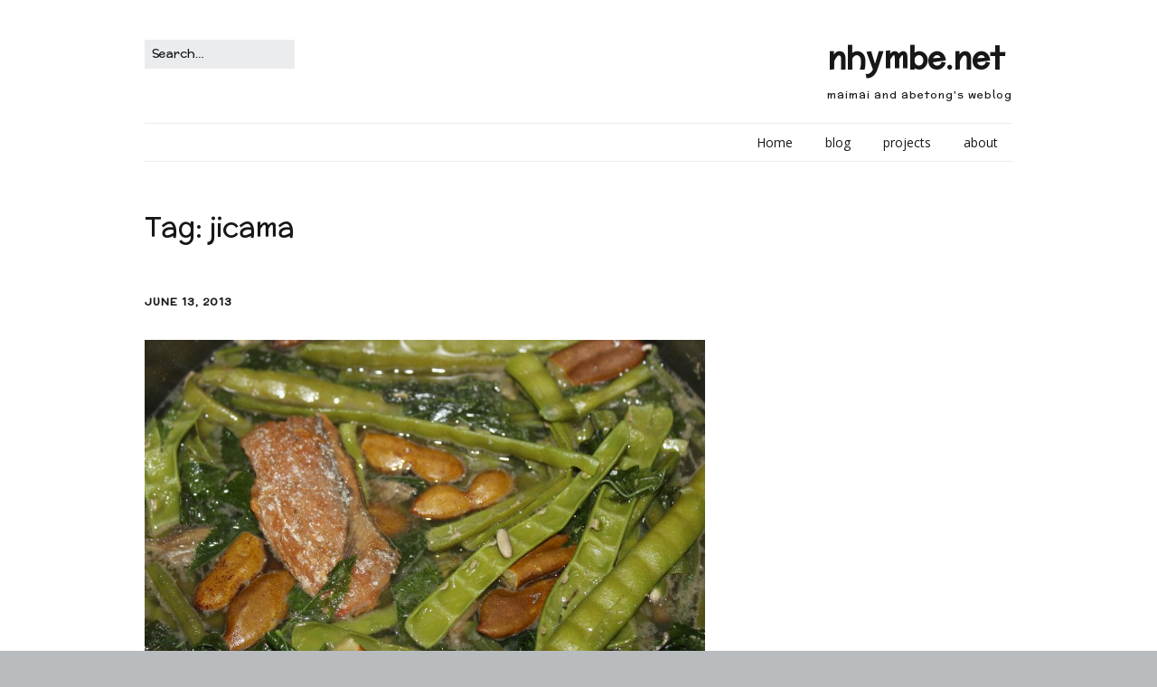

--- FILE ---
content_type: text/html; charset=UTF-8
request_url: https://nhymbe.net/tag/jicama/
body_size: 38170
content:
<!DOCTYPE html>
<!--[if lte IE 9]><html class="no-js IE9 IE" lang="en-US"><![endif]-->
<!--[if gt IE 9]><!--><html class="no-js" lang="en-US"><!--<![endif]-->
	<head>
		<script async custom-element="amp-ad" src="https://cdn.ampproject.org/v0/amp-ad-0.1.js"></script>
				<meta charset="UTF-8" />
	<title>jicama &#8211; nhymbe.net</title>
<meta name='robots' content='max-image-preview:large' />
			<link rel="dns-prefetch" href="//fonts.googleapis.com" />
			<script type="text/javascript">
			/* <![CDATA[ */
			document.documentElement.className = document.documentElement.className.replace(new RegExp('(^|\\s)no-js(\\s|$)'), '$1js$2');
			/* ]]> */
		</script>
	<link rel='dns-prefetch' href='//www.googletagmanager.com' />
<link rel='dns-prefetch' href='//use.fontawesome.com' />
<link rel='dns-prefetch' href='//pagead2.googlesyndication.com' />
<link rel="alternate" type="application/rss+xml" title="nhymbe.net &raquo; Feed" href="https://nhymbe.net/feed/" />
<link rel="alternate" type="application/rss+xml" title="nhymbe.net &raquo; Comments Feed" href="https://nhymbe.net/comments/feed/" />
<link rel="alternate" type="application/rss+xml" title="nhymbe.net &raquo; jicama Tag Feed" href="https://nhymbe.net/tag/jicama/feed/" />
<script type="text/javascript">
/* <![CDATA[ */
window._wpemojiSettings = {"baseUrl":"https:\/\/s.w.org\/images\/core\/emoji\/15.0.3\/72x72\/","ext":".png","svgUrl":"https:\/\/s.w.org\/images\/core\/emoji\/15.0.3\/svg\/","svgExt":".svg","source":{"concatemoji":"https:\/\/nhymbe.net\/wp-includes\/js\/wp-emoji-release.min.js?ver=6.6.4"}};
/*! This file is auto-generated */
!function(i,n){var o,s,e;function c(e){try{var t={supportTests:e,timestamp:(new Date).valueOf()};sessionStorage.setItem(o,JSON.stringify(t))}catch(e){}}function p(e,t,n){e.clearRect(0,0,e.canvas.width,e.canvas.height),e.fillText(t,0,0);var t=new Uint32Array(e.getImageData(0,0,e.canvas.width,e.canvas.height).data),r=(e.clearRect(0,0,e.canvas.width,e.canvas.height),e.fillText(n,0,0),new Uint32Array(e.getImageData(0,0,e.canvas.width,e.canvas.height).data));return t.every(function(e,t){return e===r[t]})}function u(e,t,n){switch(t){case"flag":return n(e,"\ud83c\udff3\ufe0f\u200d\u26a7\ufe0f","\ud83c\udff3\ufe0f\u200b\u26a7\ufe0f")?!1:!n(e,"\ud83c\uddfa\ud83c\uddf3","\ud83c\uddfa\u200b\ud83c\uddf3")&&!n(e,"\ud83c\udff4\udb40\udc67\udb40\udc62\udb40\udc65\udb40\udc6e\udb40\udc67\udb40\udc7f","\ud83c\udff4\u200b\udb40\udc67\u200b\udb40\udc62\u200b\udb40\udc65\u200b\udb40\udc6e\u200b\udb40\udc67\u200b\udb40\udc7f");case"emoji":return!n(e,"\ud83d\udc26\u200d\u2b1b","\ud83d\udc26\u200b\u2b1b")}return!1}function f(e,t,n){var r="undefined"!=typeof WorkerGlobalScope&&self instanceof WorkerGlobalScope?new OffscreenCanvas(300,150):i.createElement("canvas"),a=r.getContext("2d",{willReadFrequently:!0}),o=(a.textBaseline="top",a.font="600 32px Arial",{});return e.forEach(function(e){o[e]=t(a,e,n)}),o}function t(e){var t=i.createElement("script");t.src=e,t.defer=!0,i.head.appendChild(t)}"undefined"!=typeof Promise&&(o="wpEmojiSettingsSupports",s=["flag","emoji"],n.supports={everything:!0,everythingExceptFlag:!0},e=new Promise(function(e){i.addEventListener("DOMContentLoaded",e,{once:!0})}),new Promise(function(t){var n=function(){try{var e=JSON.parse(sessionStorage.getItem(o));if("object"==typeof e&&"number"==typeof e.timestamp&&(new Date).valueOf()<e.timestamp+604800&&"object"==typeof e.supportTests)return e.supportTests}catch(e){}return null}();if(!n){if("undefined"!=typeof Worker&&"undefined"!=typeof OffscreenCanvas&&"undefined"!=typeof URL&&URL.createObjectURL&&"undefined"!=typeof Blob)try{var e="postMessage("+f.toString()+"("+[JSON.stringify(s),u.toString(),p.toString()].join(",")+"));",r=new Blob([e],{type:"text/javascript"}),a=new Worker(URL.createObjectURL(r),{name:"wpTestEmojiSupports"});return void(a.onmessage=function(e){c(n=e.data),a.terminate(),t(n)})}catch(e){}c(n=f(s,u,p))}t(n)}).then(function(e){for(var t in e)n.supports[t]=e[t],n.supports.everything=n.supports.everything&&n.supports[t],"flag"!==t&&(n.supports.everythingExceptFlag=n.supports.everythingExceptFlag&&n.supports[t]);n.supports.everythingExceptFlag=n.supports.everythingExceptFlag&&!n.supports.flag,n.DOMReady=!1,n.readyCallback=function(){n.DOMReady=!0}}).then(function(){return e}).then(function(){var e;n.supports.everything||(n.readyCallback(),(e=n.source||{}).concatemoji?t(e.concatemoji):e.wpemoji&&e.twemoji&&(t(e.twemoji),t(e.wpemoji)))}))}((window,document),window._wpemojiSettings);
/* ]]> */
</script>
<style id='wp-emoji-styles-inline-css' type='text/css'>

	img.wp-smiley, img.emoji {
		display: inline !important;
		border: none !important;
		box-shadow: none !important;
		height: 1em !important;
		width: 1em !important;
		margin: 0 0.07em !important;
		vertical-align: -0.1em !important;
		background: none !important;
		padding: 0 !important;
	}
</style>
<link rel='stylesheet' id='wp-block-library-css' href='https://nhymbe.net/wp-includes/css/dist/block-library/style.min.css?ver=6.6.4' type='text/css' media='all' />
<style id='font-awesome-svg-styles-default-inline-css' type='text/css'>
.svg-inline--fa {
  display: inline-block;
  height: 1em;
  overflow: visible;
  vertical-align: -.125em;
}
</style>
<link rel='stylesheet' id='font-awesome-svg-styles-css' href='https://nhymbe.net/wp-content/uploads/font-awesome/v6.4.2/css/svg-with-js.css' type='text/css' media='all' />
<style id='font-awesome-svg-styles-inline-css' type='text/css'>
   .wp-block-font-awesome-icon svg::before,
   .wp-rich-text-font-awesome-icon svg::before {content: unset;}
</style>
<style id='classic-theme-styles-inline-css' type='text/css'>
/*! This file is auto-generated */
.wp-block-button__link{color:#fff;background-color:#32373c;border-radius:9999px;box-shadow:none;text-decoration:none;padding:calc(.667em + 2px) calc(1.333em + 2px);font-size:1.125em}.wp-block-file__button{background:#32373c;color:#fff;text-decoration:none}
</style>
<style id='global-styles-inline-css' type='text/css'>
:root{--wp--preset--aspect-ratio--square: 1;--wp--preset--aspect-ratio--4-3: 4/3;--wp--preset--aspect-ratio--3-4: 3/4;--wp--preset--aspect-ratio--3-2: 3/2;--wp--preset--aspect-ratio--2-3: 2/3;--wp--preset--aspect-ratio--16-9: 16/9;--wp--preset--aspect-ratio--9-16: 9/16;--wp--preset--color--black: #000000;--wp--preset--color--cyan-bluish-gray: #abb8c3;--wp--preset--color--white: #ffffff;--wp--preset--color--pale-pink: #f78da7;--wp--preset--color--vivid-red: #cf2e2e;--wp--preset--color--luminous-vivid-orange: #ff6900;--wp--preset--color--luminous-vivid-amber: #fcb900;--wp--preset--color--light-green-cyan: #7bdcb5;--wp--preset--color--vivid-green-cyan: #00d084;--wp--preset--color--pale-cyan-blue: #8ed1fc;--wp--preset--color--vivid-cyan-blue: #0693e3;--wp--preset--color--vivid-purple: #9b51e0;--wp--preset--gradient--vivid-cyan-blue-to-vivid-purple: linear-gradient(135deg,rgba(6,147,227,1) 0%,rgb(155,81,224) 100%);--wp--preset--gradient--light-green-cyan-to-vivid-green-cyan: linear-gradient(135deg,rgb(122,220,180) 0%,rgb(0,208,130) 100%);--wp--preset--gradient--luminous-vivid-amber-to-luminous-vivid-orange: linear-gradient(135deg,rgba(252,185,0,1) 0%,rgba(255,105,0,1) 100%);--wp--preset--gradient--luminous-vivid-orange-to-vivid-red: linear-gradient(135deg,rgba(255,105,0,1) 0%,rgb(207,46,46) 100%);--wp--preset--gradient--very-light-gray-to-cyan-bluish-gray: linear-gradient(135deg,rgb(238,238,238) 0%,rgb(169,184,195) 100%);--wp--preset--gradient--cool-to-warm-spectrum: linear-gradient(135deg,rgb(74,234,220) 0%,rgb(151,120,209) 20%,rgb(207,42,186) 40%,rgb(238,44,130) 60%,rgb(251,105,98) 80%,rgb(254,248,76) 100%);--wp--preset--gradient--blush-light-purple: linear-gradient(135deg,rgb(255,206,236) 0%,rgb(152,150,240) 100%);--wp--preset--gradient--blush-bordeaux: linear-gradient(135deg,rgb(254,205,165) 0%,rgb(254,45,45) 50%,rgb(107,0,62) 100%);--wp--preset--gradient--luminous-dusk: linear-gradient(135deg,rgb(255,203,112) 0%,rgb(199,81,192) 50%,rgb(65,88,208) 100%);--wp--preset--gradient--pale-ocean: linear-gradient(135deg,rgb(255,245,203) 0%,rgb(182,227,212) 50%,rgb(51,167,181) 100%);--wp--preset--gradient--electric-grass: linear-gradient(135deg,rgb(202,248,128) 0%,rgb(113,206,126) 100%);--wp--preset--gradient--midnight: linear-gradient(135deg,rgb(2,3,129) 0%,rgb(40,116,252) 100%);--wp--preset--font-size--small: 13px;--wp--preset--font-size--medium: 20px;--wp--preset--font-size--large: 36px;--wp--preset--font-size--x-large: 42px;--wp--preset--spacing--20: 0.44rem;--wp--preset--spacing--30: 0.67rem;--wp--preset--spacing--40: 1rem;--wp--preset--spacing--50: 1.5rem;--wp--preset--spacing--60: 2.25rem;--wp--preset--spacing--70: 3.38rem;--wp--preset--spacing--80: 5.06rem;--wp--preset--shadow--natural: 6px 6px 9px rgba(0, 0, 0, 0.2);--wp--preset--shadow--deep: 12px 12px 50px rgba(0, 0, 0, 0.4);--wp--preset--shadow--sharp: 6px 6px 0px rgba(0, 0, 0, 0.2);--wp--preset--shadow--outlined: 6px 6px 0px -3px rgba(255, 255, 255, 1), 6px 6px rgba(0, 0, 0, 1);--wp--preset--shadow--crisp: 6px 6px 0px rgba(0, 0, 0, 1);}:where(.is-layout-flex){gap: 0.5em;}:where(.is-layout-grid){gap: 0.5em;}body .is-layout-flex{display: flex;}.is-layout-flex{flex-wrap: wrap;align-items: center;}.is-layout-flex > :is(*, div){margin: 0;}body .is-layout-grid{display: grid;}.is-layout-grid > :is(*, div){margin: 0;}:where(.wp-block-columns.is-layout-flex){gap: 2em;}:where(.wp-block-columns.is-layout-grid){gap: 2em;}:where(.wp-block-post-template.is-layout-flex){gap: 1.25em;}:where(.wp-block-post-template.is-layout-grid){gap: 1.25em;}.has-black-color{color: var(--wp--preset--color--black) !important;}.has-cyan-bluish-gray-color{color: var(--wp--preset--color--cyan-bluish-gray) !important;}.has-white-color{color: var(--wp--preset--color--white) !important;}.has-pale-pink-color{color: var(--wp--preset--color--pale-pink) !important;}.has-vivid-red-color{color: var(--wp--preset--color--vivid-red) !important;}.has-luminous-vivid-orange-color{color: var(--wp--preset--color--luminous-vivid-orange) !important;}.has-luminous-vivid-amber-color{color: var(--wp--preset--color--luminous-vivid-amber) !important;}.has-light-green-cyan-color{color: var(--wp--preset--color--light-green-cyan) !important;}.has-vivid-green-cyan-color{color: var(--wp--preset--color--vivid-green-cyan) !important;}.has-pale-cyan-blue-color{color: var(--wp--preset--color--pale-cyan-blue) !important;}.has-vivid-cyan-blue-color{color: var(--wp--preset--color--vivid-cyan-blue) !important;}.has-vivid-purple-color{color: var(--wp--preset--color--vivid-purple) !important;}.has-black-background-color{background-color: var(--wp--preset--color--black) !important;}.has-cyan-bluish-gray-background-color{background-color: var(--wp--preset--color--cyan-bluish-gray) !important;}.has-white-background-color{background-color: var(--wp--preset--color--white) !important;}.has-pale-pink-background-color{background-color: var(--wp--preset--color--pale-pink) !important;}.has-vivid-red-background-color{background-color: var(--wp--preset--color--vivid-red) !important;}.has-luminous-vivid-orange-background-color{background-color: var(--wp--preset--color--luminous-vivid-orange) !important;}.has-luminous-vivid-amber-background-color{background-color: var(--wp--preset--color--luminous-vivid-amber) !important;}.has-light-green-cyan-background-color{background-color: var(--wp--preset--color--light-green-cyan) !important;}.has-vivid-green-cyan-background-color{background-color: var(--wp--preset--color--vivid-green-cyan) !important;}.has-pale-cyan-blue-background-color{background-color: var(--wp--preset--color--pale-cyan-blue) !important;}.has-vivid-cyan-blue-background-color{background-color: var(--wp--preset--color--vivid-cyan-blue) !important;}.has-vivid-purple-background-color{background-color: var(--wp--preset--color--vivid-purple) !important;}.has-black-border-color{border-color: var(--wp--preset--color--black) !important;}.has-cyan-bluish-gray-border-color{border-color: var(--wp--preset--color--cyan-bluish-gray) !important;}.has-white-border-color{border-color: var(--wp--preset--color--white) !important;}.has-pale-pink-border-color{border-color: var(--wp--preset--color--pale-pink) !important;}.has-vivid-red-border-color{border-color: var(--wp--preset--color--vivid-red) !important;}.has-luminous-vivid-orange-border-color{border-color: var(--wp--preset--color--luminous-vivid-orange) !important;}.has-luminous-vivid-amber-border-color{border-color: var(--wp--preset--color--luminous-vivid-amber) !important;}.has-light-green-cyan-border-color{border-color: var(--wp--preset--color--light-green-cyan) !important;}.has-vivid-green-cyan-border-color{border-color: var(--wp--preset--color--vivid-green-cyan) !important;}.has-pale-cyan-blue-border-color{border-color: var(--wp--preset--color--pale-cyan-blue) !important;}.has-vivid-cyan-blue-border-color{border-color: var(--wp--preset--color--vivid-cyan-blue) !important;}.has-vivid-purple-border-color{border-color: var(--wp--preset--color--vivid-purple) !important;}.has-vivid-cyan-blue-to-vivid-purple-gradient-background{background: var(--wp--preset--gradient--vivid-cyan-blue-to-vivid-purple) !important;}.has-light-green-cyan-to-vivid-green-cyan-gradient-background{background: var(--wp--preset--gradient--light-green-cyan-to-vivid-green-cyan) !important;}.has-luminous-vivid-amber-to-luminous-vivid-orange-gradient-background{background: var(--wp--preset--gradient--luminous-vivid-amber-to-luminous-vivid-orange) !important;}.has-luminous-vivid-orange-to-vivid-red-gradient-background{background: var(--wp--preset--gradient--luminous-vivid-orange-to-vivid-red) !important;}.has-very-light-gray-to-cyan-bluish-gray-gradient-background{background: var(--wp--preset--gradient--very-light-gray-to-cyan-bluish-gray) !important;}.has-cool-to-warm-spectrum-gradient-background{background: var(--wp--preset--gradient--cool-to-warm-spectrum) !important;}.has-blush-light-purple-gradient-background{background: var(--wp--preset--gradient--blush-light-purple) !important;}.has-blush-bordeaux-gradient-background{background: var(--wp--preset--gradient--blush-bordeaux) !important;}.has-luminous-dusk-gradient-background{background: var(--wp--preset--gradient--luminous-dusk) !important;}.has-pale-ocean-gradient-background{background: var(--wp--preset--gradient--pale-ocean) !important;}.has-electric-grass-gradient-background{background: var(--wp--preset--gradient--electric-grass) !important;}.has-midnight-gradient-background{background: var(--wp--preset--gradient--midnight) !important;}.has-small-font-size{font-size: var(--wp--preset--font-size--small) !important;}.has-medium-font-size{font-size: var(--wp--preset--font-size--medium) !important;}.has-large-font-size{font-size: var(--wp--preset--font-size--large) !important;}.has-x-large-font-size{font-size: var(--wp--preset--font-size--x-large) !important;}
:where(.wp-block-post-template.is-layout-flex){gap: 1.25em;}:where(.wp-block-post-template.is-layout-grid){gap: 1.25em;}
:where(.wp-block-columns.is-layout-flex){gap: 2em;}:where(.wp-block-columns.is-layout-grid){gap: 2em;}
:root :where(.wp-block-pullquote){font-size: 1.5em;line-height: 1.6;}
</style>
<link crossorigin="anonymous" rel='stylesheet' id='make-google-font-css' href='//fonts.googleapis.com/css?family=McLaren%3Aregular%7COpen+Sans%3Aregular%2Citalic%2C700&#038;ver=1.10.8#038;subset=latin' type='text/css' media='all' />
<link rel='stylesheet' id='font-awesome-css' href='https://nhymbe.net/wp-content/themes/make/css/libs/font-awesome/css/font-awesome.min.css?ver=5.15.2' type='text/css' media='all' />
<link rel='stylesheet' id='make-main-css' href='https://nhymbe.net/wp-content/themes/make/style.css?ver=1.10.8' type='text/css' media='all' />
<link rel='stylesheet' id='make-print-css' href='https://nhymbe.net/wp-content/themes/make/css/print.css?ver=1.10.8' type='text/css' media='print' />
<link crossorigin="anonymous" rel='stylesheet' id='font-awesome-official-css' href='https://use.fontawesome.com/releases/v6.4.2/css/all.css' type='text/css' media='all' integrity="sha384-blOohCVdhjmtROpu8+CfTnUWham9nkX7P7OZQMst+RUnhtoY/9qemFAkIKOYxDI3" crossorigin="anonymous" />
<link crossorigin="anonymous" rel='stylesheet' id='font-awesome-official-v4shim-css' href='https://use.fontawesome.com/releases/v6.4.2/css/v4-shims.css' type='text/css' media='all' integrity="sha384-IqMDcR2qh8kGcGdRrxwop5R2GiUY5h8aDR/LhYxPYiXh3sAAGGDkFvFqWgFvTsTd" crossorigin="anonymous" />
<script type="text/javascript" src="https://nhymbe.net/wp-includes/js/jquery/jquery.min.js?ver=3.7.1" id="jquery-core-js"></script>
<script type="text/javascript" src="https://nhymbe.net/wp-includes/js/jquery/jquery-migrate.min.js?ver=3.4.1" id="jquery-migrate-js"></script>

<!-- Google tag (gtag.js) snippet added by Site Kit -->
<!-- Google Analytics snippet added by Site Kit -->
<script type="text/javascript" src="https://www.googletagmanager.com/gtag/js?id=GT-NSLFT46" id="google_gtagjs-js" async></script>
<script type="text/javascript" id="google_gtagjs-js-after">
/* <![CDATA[ */
window.dataLayer = window.dataLayer || [];function gtag(){dataLayer.push(arguments);}
gtag("set","linker",{"domains":["nhymbe.net"]});
gtag("js", new Date());
gtag("set", "developer_id.dZTNiMT", true);
gtag("config", "GT-NSLFT46");
/* ]]> */
</script>
<link rel="https://api.w.org/" href="https://nhymbe.net/wp-json/" /><link rel="alternate" title="JSON" type="application/json" href="https://nhymbe.net/wp-json/wp/v2/tags/411" /><link rel="EditURI" type="application/rsd+xml" title="RSD" href="https://nhymbe.net/xmlrpc.php?rsd" />
<meta name="generator" content="WordPress 6.6.4" />
<meta name="generator" content="Site Kit by Google 1.171.0" /><meta name="generator" content="performance-lab 4.0.1; plugins: ">
		<meta name="viewport" content="width=device-width, initial-scale=1" />
	
<!-- Google AdSense meta tags added by Site Kit -->
<meta name="google-adsense-platform-account" content="ca-host-pub-2644536267352236">
<meta name="google-adsense-platform-domain" content="sitekit.withgoogle.com">
<!-- End Google AdSense meta tags added by Site Kit -->
<link rel="amphtml" href="https://nhymbe.net/tag/jicama/?amp">
<!-- Google AdSense snippet added by Site Kit -->
<script type="text/javascript" async="async" src="https://pagead2.googlesyndication.com/pagead/js/adsbygoogle.js?client=ca-pub-8957949343014146&amp;host=ca-host-pub-2644536267352236" crossorigin="anonymous"></script>

<!-- End Google AdSense snippet added by Site Kit -->

<!-- Begin Make Inline CSS -->
<style type="text/css">
body,.font-body{font-family:"McLaren",Copperplate,Copperplate Gothic Light,fantasy;font-size:16px;font-size:1.6rem;}#comments{font-size:14px;font-size:1.4rem;}.comment-date{font-size:13px;font-size:1.3rem;}h1:not(.site-title),.font-header,.entry-title{font-family:"McLaren",Copperplate,Copperplate Gothic Light,fantasy;font-size:30px;font-size:3rem;}h2{font-size:28px;font-size:2.8rem;}.site-title,.site-title a,.font-site-title{font-family:"McLaren",Copperplate,Copperplate Gothic Light,fantasy;}.site-description,.site-description a,.font-site-tagline{text-transform:lowercase;}.site-navigation .menu li a,.font-nav,.site-navigation .menu-toggle{font-family:"Open Sans","Helvetica Neue",Helvetica,Arial,sans-serif;font-size:14px;font-size:1.4rem;font-weight:normal;font-style:normal;text-transform:none;line-height:1.4;letter-spacing:0px;word-spacing:0px;}.site-navigation .menu li.current_page_item > a,.site-navigation .menu .children li.current_page_item > a,.site-navigation .menu li.current-menu-item > a,.site-navigation .menu .sub-menu li.current-menu-item > a{font-weight:bold;}.header-bar,.header-text,.header-bar .search-form input,.header-bar .menu a,.header-navigation .mobile-menu ul.menu li a{font-family:"Open Sans","Helvetica Neue",Helvetica,Arial,sans-serif;font-size:13px;font-size:1.3rem;font-weight:normal;font-style:normal;text-transform:none;line-height:1.6;letter-spacing:0px;word-spacing:0px;}.sidebar .widget-title,.sidebar .widgettitle,.sidebar .widget-title a,.sidebar .widgettitle a,.font-widget-title{font-family:"Open Sans","Helvetica Neue",Helvetica,Arial,sans-serif;font-size:13px;font-size:1.3rem;font-weight:bold;font-style:normal;text-transform:none;line-height:1.6;letter-spacing:0px;word-spacing:0px;}.sidebar .widget,.font-widget{font-family:"Open Sans","Helvetica Neue",Helvetica,Arial,sans-serif;font-size:13px;font-size:1.3rem;font-weight:normal;font-style:normal;text-transform:none;line-height:1.6;letter-spacing:0px;word-spacing:0px;}.footer-widget-container .widget-title,.footer-widget-container .widgettitle,.footer-widget-container .widget-title a,.footer-widget-container .widgettitle a{font-family:"Open Sans","Helvetica Neue",Helvetica,Arial,sans-serif;font-size:13px;font-size:1.3rem;font-weight:bold;font-style:normal;text-transform:none;line-height:1.6;letter-spacing:0px;word-spacing:0px;}.footer-widget-container .widget{font-family:"Open Sans","Helvetica Neue",Helvetica,Arial,sans-serif;font-size:13px;font-size:1.3rem;font-weight:normal;font-style:normal;text-transform:none;line-height:1.6;letter-spacing:0px;word-spacing:0px;}.footer-text{font-family:"Open Sans","Helvetica Neue",Helvetica,Arial,sans-serif;font-size:13px;font-size:1.3rem;font-weight:normal;font-style:normal;text-transform:none;line-height:1.6;letter-spacing:0px;word-spacing:0px;}
@media screen and (min-width: 800px){.has-left-sidebar.has-right-sidebar .entry-title{font-size:21px;font-size:2.1rem;}.site-navigation .menu .page_item_has_children a:after,.site-navigation .menu .menu-item-has-children a:after{top:-1px;font-size:10px;font-size:1rem;}.site-navigation .menu .sub-menu li a,.site-navigation .menu .children li a{font-family:"Open Sans","Helvetica Neue",Helvetica,Arial,sans-serif;font-size:13px;font-size:1.3rem;font-weight:normal;font-style:normal;text-transform:none;line-height:1.4;letter-spacing:0px;word-spacing:0px;}.site-navigation .menu .children .page_item_has_children a:after,.site-navigation .menu .sub-menu .menu-item-has-children a:after{font-size:9px;font-size:0.9rem;}.site-navigation .menu li.current_page_item > a,.site-navigation .menu .children li.current_page_item > a,.site-navigation .menu li.current_page_ancestor > a,.site-navigation .menu li.current-menu-item > a,.site-navigation .menu .sub-menu li.current-menu-item > a,.site-navigation .menu li.current-menu-ancestor > a{font-weight:bold;}}
</style>
<!-- End Make Inline CSS -->
	</head>

	<body class="archive tag tag-jicama tag-411 view-archive full-width branding-right header-bar-flipped has-right-sidebar">
				<div id="site-wrapper" class="site-wrapper">
			<a class="skip-link screen-reader-text" href="#site-content">Skip to content</a>

			
<header id="site-header" class="site-header header-layout-3" role="banner">
		<div class="site-header-main">
		<div class="container">
			<div class="site-branding">
												<h1 class="site-title">
					<a href="https://nhymbe.net/" rel="home">nhymbe.net</a>
				</h1>
												<span class="site-description">
					maimai and abetong&#039;s weblog				</span>
							</div>

			
<form role="search" method="get" class="search-form" action="https://nhymbe.net/">
	<input type="search" class="search-field" id="search-field" placeholder="Search&hellip;" title="Press Enter to submit your search" value="" name="s" aria-label="Search for:">
	<input type="submit" class="search-submit" value="Search" aria-label="Search" role="button">
</form>

			
<nav id="site-navigation" class="site-navigation" role="navigation">
			<button class="menu-toggle">Menu</button>
		<div class=" mobile-menu"><ul id="menu-mainmenu" class="menu"><li id="menu-item-3343" class="menu-item menu-item-type-post_type menu-item-object-page menu-item-home menu-item-3343"><a href="https://nhymbe.net/">Home</a></li>
<li id="menu-item-2573" class="menu-item menu-item-type-post_type menu-item-object-page current_page_parent menu-item-2573"><a href="https://nhymbe.net/blog/">blog</a></li>
<li id="menu-item-1584" class="menu-item menu-item-type-post_type menu-item-object-page menu-item-1584"><a href="https://nhymbe.net/projects/">projects</a></li>
<li id="menu-item-1586" class="menu-item menu-item-type-post_type menu-item-object-page menu-item-1586"><a href="https://nhymbe.net/about/">about</a></li>
</ul></div></nav>		</div>
	</div>
</header>
			<div id="site-content" class="site-content">
				<div class="container">

<main id="site-main" class="site-main" role="main">

	<header class="section-header">
				
<h1 class="section-title">
	Tag: <span>jicama</span></h1>			</header>

			
<article id="post-940" class="post-940 post type-post status-publish format-standard has-post-thumbnail hentry category-fish category-ilocano-recipe category-filipino-recipe category-vegetable tag-bunga-ti-lingkmas tag-dinengdeng tag-filipino-vegetable-recipe tag-ilocano-vegetable-recipe tag-inabraw tag-jicama tag-jicama-fruit tag-lingkamas tag-mexican-turnip-fruit tag-sinampalukan tag-singkamas tag-stewed-jicama-fruit tag-stewede-yam-bean-fruit tag-yam-bean tag-yam-bean-fruit has-author-avatar">
		<header class="entry-header">
		<div class="entry-meta">

<time class="entry-date published" datetime="2013-06-13T22:30:32-04:00"><a href="https://nhymbe.net/dinengdeng-na-bunga-ng-singkamas/" rel="bookmark">June 13, 2013</a></time>
</div>

<figure class="entry-thumbnail post-header">
	<a href="https://nhymbe.net/dinengdeng-na-bunga-ng-singkamas/" rel="bookmark">		<img width="620" height="440" src="https://nhymbe.net/wp-content/uploads/2013/06/lingkamas.jpg" class="attachment-large size-large wp-post-image" alt="" decoding="async" fetchpriority="high" srcset="https://nhymbe.net/wp-content/uploads/2013/06/lingkamas.jpg 960w, https://nhymbe.net/wp-content/uploads/2013/06/lingkamas-300x212.jpg 300w" sizes="(max-width: 620px) 100vw, 620px" />	</a>	</figure>

<h1 class="entry-title">
	<a href="https://nhymbe.net/dinengdeng-na-bunga-ng-singkamas/" rel="bookmark">		Dinengdeng na Bunga ng Singkamas	</a></h1>
<div class="entry-meta">
</div>	</header>
	
	<div class="entry-content">
				<p>Dinengdeng na bunga ng singkamas o dinengdeng ken sinamapalukan nga bunga ti lingkamas or in English, it can be translated as stewed jicama or yam bean or Mexican turnip fruit.</p>
<p> <a href="https://nhymbe.net/dinengdeng-na-bunga-ng-singkamas/#more-940" class="more-link">Read more</a></p>
	</div>

		<footer class="entry-footer">
		<div class="entry-meta">

<div class="entry-author">
		<div class="entry-author-avatar">
		<a class="vcard" href="https://nhymbe.net/author/maimai/"><img alt='' src='https://secure.gravatar.com/avatar/6f27eb6cb6c29e2c2bb4fbd09c70b9e3?s=96&#038;d=mm&#038;r=g' srcset='https://secure.gravatar.com/avatar/6f27eb6cb6c29e2c2bb4fbd09c70b9e3?s=192&#038;d=mm&#038;r=g 2x' class='avatar avatar-96 photo' height='96' width='96' decoding='async'/></a>	</div>
		<div class="entry-author-byline">
		by <a class="vcard fn" href="https://nhymbe.net/author/maimai/">Mymy</a>	</div>
	</div>
</div>
	<i class="fa fa-file"></i> <ul class="post-categories">
	<li><a href="https://nhymbe.net/category/filipino-recipe/fish/" rel="category tag">fish</a></li>
	<li><a href="https://nhymbe.net/category/filipino-recipe/ilocano-recipe/" rel="category tag">ilocano recipe</a></li>
	<li><a href="https://nhymbe.net/category/filipino-recipe/" rel="category tag">lutuing pinoy [filipino recipe]</a></li>
	<li><a href="https://nhymbe.net/category/filipino-recipe/vegetable/" rel="category tag">vegetable</a></li></ul><i class="fa fa-tag"></i> <ul class="post-tags"><li><a href="https://nhymbe.net/tag/bunga-ti-lingkmas/" rel="tag">bunga ti lingkmas</a></li>
<li><a href="https://nhymbe.net/tag/dinengdeng/" rel="tag">dinengdeng</a></li>
<li><a href="https://nhymbe.net/tag/filipino-vegetable-recipe/" rel="tag">Filipino vegetable recipe</a></li>
<li><a href="https://nhymbe.net/tag/ilocano-vegetable-recipe/" rel="tag">Ilocano vegetable recipe</a></li>
<li><a href="https://nhymbe.net/tag/inabraw/" rel="tag">inabraw</a></li>
<li><a href="https://nhymbe.net/tag/jicama/" rel="tag">jicama</a></li>
<li><a href="https://nhymbe.net/tag/jicama-fruit/" rel="tag">jicama fruit</a></li>
<li><a href="https://nhymbe.net/tag/lingkamas/" rel="tag">lingkamas</a></li>
<li><a href="https://nhymbe.net/tag/mexican-turnip-fruit/" rel="tag">mexican turnip fruit</a></li>
<li><a href="https://nhymbe.net/tag/sinampalukan/" rel="tag">sinampalukan</a></li>
<li><a href="https://nhymbe.net/tag/singkamas/" rel="tag">singkamas</a></li>
<li><a href="https://nhymbe.net/tag/stewed-jicama-fruit/" rel="tag">stewed jicama fruit</a></li>
<li><a href="https://nhymbe.net/tag/stewede-yam-bean-fruit/" rel="tag">stewede yam bean fruit</a></li>
<li><a href="https://nhymbe.net/tag/yam-bean/" rel="tag">yam bean</a></li>
<li><a href="https://nhymbe.net/tag/yam-bean-fruit/" rel="tag">yam bean fruit</a></li></ul>	</footer>
	</article>
			
<article id="post-436" class="post-436 post type-post status-publish format-standard has-post-thumbnail hentry category-ilocano-recipe category-filipino-recipe category-vegetable tag-bunga-lingkamas tag-bunga-ng-singkamas tag-dinengdeng tag-dinengdeng-ilocano tag-filipino-vegetable-recipe tag-ilocano-vegetable-recipe tag-inabraw tag-jicama tag-jicama-fruit tag-lingkamas tag-mexican-turnip tag-puso-ng-saging tag-turnip tag-yam-bean has-author-avatar">
		<header class="entry-header">
		<div class="entry-meta">

<time class="entry-date published" datetime="2011-10-08T10:57:02-04:00"><a href="https://nhymbe.net/dinengdengsinampalukang-puso-ng-saging-at-bunga-ng-singkamas/" rel="bookmark">October 8, 2011</a></time>
</div>

<figure class="entry-thumbnail post-header">
	<a href="https://nhymbe.net/dinengdengsinampalukang-puso-ng-saging-at-bunga-ng-singkamas/" rel="bookmark">		<img width="620" height="504" src="https://nhymbe.net/wp-content/uploads/2011/10/100520112141-1024x833.jpg" class="attachment-large size-large wp-post-image" alt="" decoding="async" srcset="https://nhymbe.net/wp-content/uploads/2011/10/100520112141-1024x833.jpg 1024w, https://nhymbe.net/wp-content/uploads/2011/10/100520112141-300x244.jpg 300w, https://nhymbe.net/wp-content/uploads/2011/10/100520112141.jpg 1695w" sizes="(max-width: 620px) 100vw, 620px" />	</a>	</figure>

<h1 class="entry-title">
	<a href="https://nhymbe.net/dinengdengsinampalukang-puso-ng-saging-at-bunga-ng-singkamas/" rel="bookmark">		Dinengdeng-Sinampalukang Puso ng Saging at Bunga ng Singkamas	</a></h1>
<div class="entry-meta">
</div>	</header>
	
	<div class="entry-content">
				<p>Dinengdeng-Sinampalukang Puso ng Saging at Bunga ng Singkamas (Stewed Banana Blossom and Jicama Fruit Soured with Tamarind Fruit &#8211; Native Ilocano-Filipino Dish)</p>
<p> <a href="https://nhymbe.net/dinengdengsinampalukang-puso-ng-saging-at-bunga-ng-singkamas/#more-436" class="more-link">Read more</a></p>
	</div>

		<footer class="entry-footer">
		<div class="entry-meta">

<div class="entry-author">
		<div class="entry-author-avatar">
		<a class="vcard" href="https://nhymbe.net/author/maimai/"><img alt='' src='https://secure.gravatar.com/avatar/6f27eb6cb6c29e2c2bb4fbd09c70b9e3?s=96&#038;d=mm&#038;r=g' srcset='https://secure.gravatar.com/avatar/6f27eb6cb6c29e2c2bb4fbd09c70b9e3?s=192&#038;d=mm&#038;r=g 2x' class='avatar avatar-96 photo' height='96' width='96' loading='lazy' decoding='async'/></a>	</div>
		<div class="entry-author-byline">
		by <a class="vcard fn" href="https://nhymbe.net/author/maimai/">Mymy</a>	</div>
	</div>
</div>
	<i class="fa fa-file"></i> <ul class="post-categories">
	<li><a href="https://nhymbe.net/category/filipino-recipe/ilocano-recipe/" rel="category tag">ilocano recipe</a></li>
	<li><a href="https://nhymbe.net/category/filipino-recipe/" rel="category tag">lutuing pinoy [filipino recipe]</a></li>
	<li><a href="https://nhymbe.net/category/filipino-recipe/vegetable/" rel="category tag">vegetable</a></li></ul><i class="fa fa-tag"></i> <ul class="post-tags"><li><a href="https://nhymbe.net/tag/bunga-lingkamas/" rel="tag">bunga lingkamas</a></li>
<li><a href="https://nhymbe.net/tag/bunga-ng-singkamas/" rel="tag">bunga ng singkamas</a></li>
<li><a href="https://nhymbe.net/tag/dinengdeng/" rel="tag">dinengdeng</a></li>
<li><a href="https://nhymbe.net/tag/dinengdeng-ilocano/" rel="tag">dinengdeng ilocano</a></li>
<li><a href="https://nhymbe.net/tag/filipino-vegetable-recipe/" rel="tag">Filipino vegetable recipe</a></li>
<li><a href="https://nhymbe.net/tag/ilocano-vegetable-recipe/" rel="tag">Ilocano vegetable recipe</a></li>
<li><a href="https://nhymbe.net/tag/inabraw/" rel="tag">inabraw</a></li>
<li><a href="https://nhymbe.net/tag/jicama/" rel="tag">jicama</a></li>
<li><a href="https://nhymbe.net/tag/jicama-fruit/" rel="tag">jicama fruit</a></li>
<li><a href="https://nhymbe.net/tag/lingkamas/" rel="tag">lingkamas</a></li>
<li><a href="https://nhymbe.net/tag/mexican-turnip/" rel="tag">mexican turnip</a></li>
<li><a href="https://nhymbe.net/tag/puso-ng-saging/" rel="tag">puso ng saging</a></li>
<li><a href="https://nhymbe.net/tag/turnip/" rel="tag">turnip</a></li>
<li><a href="https://nhymbe.net/tag/yam-bean/" rel="tag">yam bean</a></li></ul>	</footer>
	</article>
			
<article id="post-28" class="post-28 post type-post status-publish format-standard has-post-thumbnail hentry category-dessert category-ilocano-recipe category-filipino-recipe category-vegetable tag-filipino-meryenda-recipe tag-fresh-lumpia tag-fresh-vegetable-roll tag-ilocano-meryenda-recipe tag-ilokano-meryenda-recipe tag-jicama tag-lumpia tag-lumpiang-sariwa tag-mexican-turnip tag-turnip tag-ubod-ng-niyog tag-vegetable-roll tag-yam-bean has-author-avatar">
		<header class="entry-header">
		<div class="entry-meta">

<time class="entry-date published" datetime="2010-02-24T19:13:02-05:00"><a href="https://nhymbe.net/fresh-lumpia/" rel="bookmark">February 24, 2010</a></time>
</div>

<figure class="entry-thumbnail post-header">
	<a href="https://nhymbe.net/fresh-lumpia/" rel="bookmark">		<img width="620" height="771" src="https://nhymbe.net/wp-content/uploads/2010/02/Photo-Sep-07-9-31-02-PM-823x1024.jpg" class="attachment-large size-large wp-post-image" alt="" decoding="async" loading="lazy" srcset="https://nhymbe.net/wp-content/uploads/2010/02/Photo-Sep-07-9-31-02-PM-823x1024.jpg 823w, https://nhymbe.net/wp-content/uploads/2010/02/Photo-Sep-07-9-31-02-PM-241x300.jpg 241w" sizes="(max-width: 620px) 100vw, 620px" />	</a>	</figure>

<h1 class="entry-title">
	<a href="https://nhymbe.net/fresh-lumpia/" rel="bookmark">		Fresh Lumpia (Lumpiang Sariwa)	</a></h1>
<div class="entry-meta">
</div>	</header>
	
	<div class="entry-content">
				<p>Fresh Lumpia</p>
<p> <a href="https://nhymbe.net/fresh-lumpia/#more-28" class="more-link">Read more</a></p>
	</div>

		<footer class="entry-footer">
		<div class="entry-meta">

<div class="entry-author">
		<div class="entry-author-avatar">
		<a class="vcard" href="https://nhymbe.net/author/maimai/"><img alt='' src='https://secure.gravatar.com/avatar/6f27eb6cb6c29e2c2bb4fbd09c70b9e3?s=96&#038;d=mm&#038;r=g' srcset='https://secure.gravatar.com/avatar/6f27eb6cb6c29e2c2bb4fbd09c70b9e3?s=192&#038;d=mm&#038;r=g 2x' class='avatar avatar-96 photo' height='96' width='96' loading='lazy' decoding='async'/></a>	</div>
		<div class="entry-author-byline">
		by <a class="vcard fn" href="https://nhymbe.net/author/maimai/">Mymy</a>	</div>
	</div>
</div>
	<i class="fa fa-file"></i> <ul class="post-categories">
	<li><a href="https://nhymbe.net/category/filipino-recipe/dessert/" rel="category tag">dessert</a></li>
	<li><a href="https://nhymbe.net/category/filipino-recipe/ilocano-recipe/" rel="category tag">ilocano recipe</a></li>
	<li><a href="https://nhymbe.net/category/filipino-recipe/" rel="category tag">lutuing pinoy [filipino recipe]</a></li>
	<li><a href="https://nhymbe.net/category/filipino-recipe/vegetable/" rel="category tag">vegetable</a></li></ul><i class="fa fa-tag"></i> <ul class="post-tags"><li><a href="https://nhymbe.net/tag/filipino-meryenda-recipe/" rel="tag">Filipino meryenda recipe</a></li>
<li><a href="https://nhymbe.net/tag/fresh-lumpia/" rel="tag">fresh lumpia</a></li>
<li><a href="https://nhymbe.net/tag/fresh-vegetable-roll/" rel="tag">fresh vegetable roll</a></li>
<li><a href="https://nhymbe.net/tag/ilocano-meryenda-recipe/" rel="tag">ilocano meryenda recipe</a></li>
<li><a href="https://nhymbe.net/tag/ilokano-meryenda-recipe/" rel="tag">ilokano meryenda recipe</a></li>
<li><a href="https://nhymbe.net/tag/jicama/" rel="tag">jicama</a></li>
<li><a href="https://nhymbe.net/tag/lumpia/" rel="tag">Lumpia</a></li>
<li><a href="https://nhymbe.net/tag/lumpiang-sariwa/" rel="tag">lumpiang sariwa</a></li>
<li><a href="https://nhymbe.net/tag/mexican-turnip/" rel="tag">mexican turnip</a></li>
<li><a href="https://nhymbe.net/tag/turnip/" rel="tag">turnip</a></li>
<li><a href="https://nhymbe.net/tag/ubod-ng-niyog/" rel="tag">ubod ng niyog</a></li>
<li><a href="https://nhymbe.net/tag/vegetable-roll/" rel="tag">vegetable roll</a></li>
<li><a href="https://nhymbe.net/tag/yam-bean/" rel="tag">yam bean</a></li></ul>	</footer>
	</article>
	
	

</main>

<section id="sidebar-right" class="widget-area sidebar sidebar-right inactive" role="complementary">
			&nbsp;
	</section>

				</div>
			</div>

			
<footer id="site-footer" class="site-footer footer-layout-2" role="contentinfo">
	<div class="container">
		
		
<div class="site-info">
	
		<div class="footer-credit">
		Built with <a class="theme-name" href="https://thethemefoundry.com/make/" target="_blank">Make</a>. Your friendly WordPress page builder theme.	</div>
	</div>

			</div>
</footer>		</div>

		<script type="text/javascript" id="make-frontend-js-extra">
/* <![CDATA[ */
var MakeFrontEnd = {"fitvids":{"selectors":""}};
/* ]]> */
</script>
<script type="text/javascript" src="https://nhymbe.net/wp-content/themes/make/js/frontend.js?ver=1.10.8" id="make-frontend-js"></script>
<script type="text/javascript" src="https://nhymbe.net/wp-content/themes/make/js/formatting/dynamic-stylesheet/dynamic-stylesheet.js?ver=1.10.8" id="make-dynamic-stylesheet-js"></script>

	</body>
</html>

--- FILE ---
content_type: text/html; charset=utf-8
request_url: https://www.google.com/recaptcha/api2/aframe
body_size: 269
content:
<!DOCTYPE HTML><html><head><meta http-equiv="content-type" content="text/html; charset=UTF-8"></head><body><script nonce="IsFLejTCbQkP4R9gD-q9jw">/** Anti-fraud and anti-abuse applications only. See google.com/recaptcha */ try{var clients={'sodar':'https://pagead2.googlesyndication.com/pagead/sodar?'};window.addEventListener("message",function(a){try{if(a.source===window.parent){var b=JSON.parse(a.data);var c=clients[b['id']];if(c){var d=document.createElement('img');d.src=c+b['params']+'&rc='+(localStorage.getItem("rc::a")?sessionStorage.getItem("rc::b"):"");window.document.body.appendChild(d);sessionStorage.setItem("rc::e",parseInt(sessionStorage.getItem("rc::e")||0)+1);localStorage.setItem("rc::h",'1770028586241');}}}catch(b){}});window.parent.postMessage("_grecaptcha_ready", "*");}catch(b){}</script></body></html>